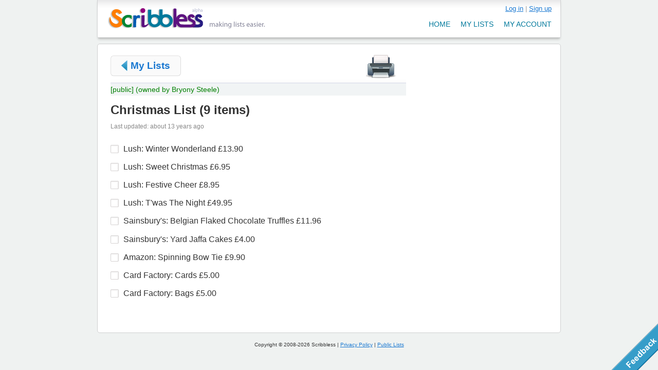

--- FILE ---
content_type: text/html; charset=utf-8
request_url: http://scribbless.com/l/127460/Christmas-List
body_size: 2895
content:
<!DOCTYPE html PUBLIC "-//W3C//DTD XHTML 1.0 Transitional//EN" 
"http://www.w3.org/TR/xhtml1/DTD/xhtml1-transitional.dtd">
<html xmlns="http://www.w3.org/1999/xhtml">
<head>
<!--
	Copyright 2008-2026 Scribbless. All rights reserved.
	
	-->

<link href="/stylesheets/all.css?1313889856" media="screen" rel="stylesheet" type="text/css" />
<link href="/stylesheets/all.css?1313889856" media="print" rel="stylesheet" type="text/css" />
<script src="/javascripts/all.js?1313889856" type="text/javascript"></script>


<script type="text/javascript" charset="utf-8"><!--
  Ajax.InPlaceEditor.Listeners.dblclick = Ajax.InPlaceEditor.Listeners.click
  delete Ajax.InPlaceEditor.Listeners.click
  //-->
</script>


<title>Christmas List - Scribbless (alpha) - making lists easier.</title>
<link rel="shortcut icon" href="/favicon.ico" />
<meta http-equiv="Content-Type" content="text/html; charset=utf-8" />
<meta name="verify-v1" content="WOYvbHyxaBptCa5HvWGrP+TZyokAp4rxo033yH9XODI=" />

<meta name="description" content="Christmas List from Scribbless.com, the free online list maker!" />
</head>

<body class="lists_list lists">

<div id="view">
	<div id="header">
		<h1 id="logo"><a href="/" title="Scribbless (alpha) - making lists easier.">Scribbless (alpha) - making lists easier.</a></h1>
		
		<div id="nav_bar">
			<div id="user_bar">	
				

  <div id="user-bar-action"  >

		
			<a href="/login" title="Log in">Log in</a> |
		
		
	    <a href="/signup" title="Create an account">Sign up</a>
		
	
	</div>

			</div>
			<ul id="nav_menu">
				<li ><a href="/users">my account</a></li>
				<li ><a href="/lists">my lists</a></li>
				<li ><a href="/">home</a></li>
			</ul>
		</div>
	</div>
		
	<div id="main">
		
		<div id="main_content">
			

<!-- Chrome/Webkit fix for add item button on top of add item input field -->
<style type="text/css" media="screen">
@media screen and (-webkit-min-device-pixel-ratio:0) {
/*  Chrome button fix, temp*/
  .add_item_field input[type="submit"] {
    position: relative;
    float: right;
    margin-top: -43px;
    margin-right: -7px;
  }
}
</style>

<ul class="list_actions">
  <li class="back_button"><a href="/lists">My Lists</a></li>
  	<li class="modify"><a href="#"><span>Modify</span></a></li>	
	<li class="share"></li>
	<li class="print"><a href="#" onclick="window.print(); return false"><span>Print</span></a></li>
	<li class="new"></li>
</ul>

<div class="sharing_head">
	
		<span class="public_tag">[public]</span>
		<span class="public_tag">(owned by Bryony Steele)</span>
	</div>
<div class="list_head">
	<h2><span class="list_title" id="list_title_127460">Christmas List</span>&nbsp;(<span id="num_items">9 items</span>)
	  	</h2>
		<small>Last updated: about 13 years ago</small>
</div><!-- list_head -->

<h3 style="display:none;">To Do (<span id="num_incomplete_items">9</span> left)</h3>
<div id="list">
	<!-- google_ad_section_start -->
<ul id="todo_list" class="list">	

			



<li class="item" id="item_635132">
  
  <a href="#" onclick="new Ajax.Request('/lists/change_completion_status?item_id=635132', {asynchronous:true, evalScripts:true, parameters:'completed=' + is_checked($('item_635132')) + '&amp;authenticity_token=' + encodeURIComponent('a7DfOfJBW5iKJJ/cmX8c5yXhxpHzJkxoWpQP4gO5Lv8=')}); return false;">
  <div id="item_635132_checkbox" class="checkbox" onclick="toggleChecked($('item_635132'))"></div>
  </a>
  
  <span id="item_value_635132">Lush: Winter Wonderland £13.90</span>


</li>

			



<li class="item" id="item_635133">
  
  <a href="#" onclick="new Ajax.Request('/lists/change_completion_status?item_id=635133', {asynchronous:true, evalScripts:true, parameters:'completed=' + is_checked($('item_635133')) + '&amp;authenticity_token=' + encodeURIComponent('a7DfOfJBW5iKJJ/cmX8c5yXhxpHzJkxoWpQP4gO5Lv8=')}); return false;">
  <div id="item_635133_checkbox" class="checkbox" onclick="toggleChecked($('item_635133'))"></div>
  </a>
  
  <span id="item_value_635133">Lush: Sweet Christmas £6.95</span>


</li>

			



<li class="item" id="item_635134">
  
  <a href="#" onclick="new Ajax.Request('/lists/change_completion_status?item_id=635134', {asynchronous:true, evalScripts:true, parameters:'completed=' + is_checked($('item_635134')) + '&amp;authenticity_token=' + encodeURIComponent('a7DfOfJBW5iKJJ/cmX8c5yXhxpHzJkxoWpQP4gO5Lv8=')}); return false;">
  <div id="item_635134_checkbox" class="checkbox" onclick="toggleChecked($('item_635134'))"></div>
  </a>
  
  <span id="item_value_635134">Lush: Festive Cheer £8.95</span>


</li>

			



<li class="item" id="item_635135">
  
  <a href="#" onclick="new Ajax.Request('/lists/change_completion_status?item_id=635135', {asynchronous:true, evalScripts:true, parameters:'completed=' + is_checked($('item_635135')) + '&amp;authenticity_token=' + encodeURIComponent('a7DfOfJBW5iKJJ/cmX8c5yXhxpHzJkxoWpQP4gO5Lv8=')}); return false;">
  <div id="item_635135_checkbox" class="checkbox" onclick="toggleChecked($('item_635135'))"></div>
  </a>
  
  <span id="item_value_635135">Lush: T&#x27;was The Night £49.95</span>


</li>

			



<li class="item" id="item_635136">
  
  <a href="#" onclick="new Ajax.Request('/lists/change_completion_status?item_id=635136', {asynchronous:true, evalScripts:true, parameters:'completed=' + is_checked($('item_635136')) + '&amp;authenticity_token=' + encodeURIComponent('a7DfOfJBW5iKJJ/cmX8c5yXhxpHzJkxoWpQP4gO5Lv8=')}); return false;">
  <div id="item_635136_checkbox" class="checkbox" onclick="toggleChecked($('item_635136'))"></div>
  </a>
  
  <span id="item_value_635136">Sainsbury&#x27;s: Belgian Flaked Chocolate Truffles £11.96</span>


</li>

			



<li class="item" id="item_635137">
  
  <a href="#" onclick="new Ajax.Request('/lists/change_completion_status?item_id=635137', {asynchronous:true, evalScripts:true, parameters:'completed=' + is_checked($('item_635137')) + '&amp;authenticity_token=' + encodeURIComponent('a7DfOfJBW5iKJJ/cmX8c5yXhxpHzJkxoWpQP4gO5Lv8=')}); return false;">
  <div id="item_635137_checkbox" class="checkbox" onclick="toggleChecked($('item_635137'))"></div>
  </a>
  
  <span id="item_value_635137">Sainsbury&#x27;s: Yard Jaffa Cakes £4.00</span>


</li>

			



<li class="item" id="item_635138">
  
  <a href="#" onclick="new Ajax.Request('/lists/change_completion_status?item_id=635138', {asynchronous:true, evalScripts:true, parameters:'completed=' + is_checked($('item_635138')) + '&amp;authenticity_token=' + encodeURIComponent('a7DfOfJBW5iKJJ/cmX8c5yXhxpHzJkxoWpQP4gO5Lv8=')}); return false;">
  <div id="item_635138_checkbox" class="checkbox" onclick="toggleChecked($('item_635138'))"></div>
  </a>
  
  <span id="item_value_635138">Amazon: Spinning Bow Tie £9.90</span>


</li>

			



<li class="item" id="item_635139">
  
  <a href="#" onclick="new Ajax.Request('/lists/change_completion_status?item_id=635139', {asynchronous:true, evalScripts:true, parameters:'completed=' + is_checked($('item_635139')) + '&amp;authenticity_token=' + encodeURIComponent('a7DfOfJBW5iKJJ/cmX8c5yXhxpHzJkxoWpQP4gO5Lv8=')}); return false;">
  <div id="item_635139_checkbox" class="checkbox" onclick="toggleChecked($('item_635139'))"></div>
  </a>
  
  <span id="item_value_635139">Card Factory: Cards £5.00</span>


</li>

			



<li class="item" id="item_635141">
  
  <a href="#" onclick="new Ajax.Request('/lists/change_completion_status?item_id=635141', {asynchronous:true, evalScripts:true, parameters:'completed=' + is_checked($('item_635141')) + '&amp;authenticity_token=' + encodeURIComponent('a7DfOfJBW5iKJJ/cmX8c5yXhxpHzJkxoWpQP4gO5Lv8=')}); return false;">
  <div id="item_635141_checkbox" class="checkbox" onclick="toggleChecked($('item_635141'))"></div>
  </a>
  
  <span id="item_value_635141">Card Factory: Bags £5.00</span>


</li>

</ul>
<!-- google_ad_section_end -->

<script type="text/javascript" charset="utf-8">
  //returns: true if the checkbox is checked, false otherwise
  function is_checked(li) {
    return Element.classNames(li).include("checked");
  }

  //will make a checkbox checked if it is unchecked, or uncheck it if it is already checked.
	function toggleChecked(li) {
		if(is_checked(li)) {
			Element.removeClassName(li, "checked");		
		}
		else {
			Element.addClassName(li, "checked");
		}
	}
</script>

</div>







<script type="text/javascript" charset="utf-8">
  function setTrashFull() { Element.addClassName($('trash'), "full_trash"); }
  function setTrashEmpty() { Element.removeClassName($('trash'), "full_trash"); }


  //returns: true if the checkbox is checked, false otherwise
  function is_checked(li) {
    return Element.classNames(li).include("checked");
  }

  //will make a checkbox checked if it is unchecked, or uncheck it if it is already checked.
	function toggleChecked(li) {
		if(is_checked(li)) {
			Element.removeClassName(li, "checked");		
		}
		else {
			Element.addClassName(li, "checked");
		}
	}
</script>


 
		</div>
	
		<div id="side_bar">
					</div>
		
	</div>
	
	
	  <a href="#" onclick="return showLightBox('feedback');"><img class="feedback" src="/images/feedback.gif" alt="Feedback" /></a>
    <div id="feedback" class="white_content">
      <a href="#" onclick="return hideAllLightBoxes();" class="close_box"></a>
<iframe src="http://spreadsheets.google.com/embeddedform?key=tpuGZLu4_U6XukxCFmC15lg" width="630" height="390" frameborder="0" marginheight="0" marginwidth="0">Loading...</iframe>
    </div>
    <div onclick="return hideAllLightBoxes();" id="fade" class="black_overlay"></div>
  
  
</div>
<div id="footer">
  Copyright &copy; 2008-2026 Scribbless | <a href="/privacy_policy">Privacy Policy</a> | <a href="/lists/public_lists">Public Lists</a>
</div>

<script type="text/javascript">
var gaJsHost = (("https:" == document.location.protocol) ? "https://ssl." : "http://www.");
document.write(unescape("%3Cscript src='" + gaJsHost + "google-analytics.com/ga.js' type='text/javascript'%3E%3C/script%3E"));
</script>
<script type="text/javascript">
try {
var pageTracker = _gat._getTracker("UA-9105307-1");
pageTracker._trackPageview();
} catch(err) {}</script>

<!-- Start Quantcast tag -->
<script type="text/javascript">
_qoptions={
qacct:"p-b1Vk9ZhZMUwNY"
};
</script>
<script type="text/javascript" src="http://edge.quantserve.com/quant.js"></script>
<noscript>
<img src="http://pixel.quantserve.com/pixel/p-b1Vk9ZhZMUwNY.gif" style="display: none;" border="0" height="1" width="1" alt="Quantcast"/>
</noscript>
<!-- End Quantcast tag -->

</body>
</html>